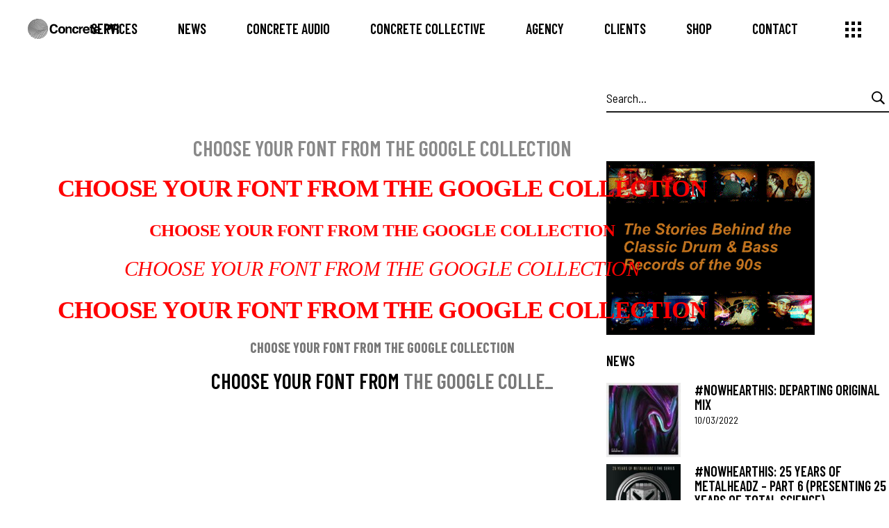

--- FILE ---
content_type: text/html; charset=UTF-8
request_url: https://www.concretepr.co.uk/elements/custom-font/
body_size: 14106
content:
<!DOCTYPE html>
<html lang="en-GB">
<head>
	
		<meta charset="UTF-8"/>
		<link rel="profile" href="https://gmpg.org/xfn/11" />
		
				<meta name="viewport" content="width=device-width,initial-scale=1,user-scalable=yes">
		    <script>function spbImageResizer_writeCookie(){the_cookie=document.cookie,the_cookie&&window.devicePixelRatio>=2&&(the_cookie="spb_image_resizer_pixel_ratio="+window.devicePixelRatio+";"+the_cookie,document.cookie=the_cookie)}spbImageResizer_writeCookie();</script>
<style type="text/css" data-type="vc_shortcodes-custom-css">.vc_custom_1527246008785{padding-top: 55px !important;padding-bottom: 54px !important;}</style><meta name='robots' content='index, follow, max-image-preview:large, max-snippet:-1, max-video-preview:-1' />
	<style>img:is([sizes="auto" i], [sizes^="auto," i]) { contain-intrinsic-size: 3000px 1500px }</style>
	
	<!-- This site is optimized with the Yoast SEO plugin v26.7 - https://yoast.com/wordpress/plugins/seo/ -->
	<title>Custom Font - Concrete PR</title>
	<link rel="canonical" href="https://www.concretepr.co.uk/elements/custom-font/" />
	<meta property="og:locale" content="en_GB" />
	<meta property="og:type" content="article" />
	<meta property="og:title" content="Custom Font - Concrete PR" />
	<meta property="og:url" content="https://www.concretepr.co.uk/elements/custom-font/" />
	<meta property="og:site_name" content="Concrete PR" />
	<meta name="twitter:label1" content="Estimated reading time" />
	<meta name="twitter:data1" content="1 minute" />
	<script type="application/ld+json" class="yoast-schema-graph">{"@context":"https://schema.org","@graph":[{"@type":"WebPage","@id":"https://www.concretepr.co.uk/elements/custom-font/","url":"https://www.concretepr.co.uk/elements/custom-font/","name":"Custom Font - Concrete PR","isPartOf":{"@id":"https://www.concretepr.co.uk/#website"},"datePublished":"2018-05-25T10:58:29+00:00","breadcrumb":{"@id":"https://www.concretepr.co.uk/elements/custom-font/#breadcrumb"},"inLanguage":"en-GB","potentialAction":[{"@type":"ReadAction","target":["https://www.concretepr.co.uk/elements/custom-font/"]}]},{"@type":"BreadcrumbList","@id":"https://www.concretepr.co.uk/elements/custom-font/#breadcrumb","itemListElement":[{"@type":"ListItem","position":1,"name":"Home","item":"https://www.concretepr.co.uk/"},{"@type":"ListItem","position":2,"name":"Elements","item":"http://www.concretepr.co.uk/elements/"},{"@type":"ListItem","position":3,"name":"Custom Font"}]},{"@type":"WebSite","@id":"https://www.concretepr.co.uk/#website","url":"https://www.concretepr.co.uk/","name":"Concrete PR","description":"Online Events Promotion","potentialAction":[{"@type":"SearchAction","target":{"@type":"EntryPoint","urlTemplate":"https://www.concretepr.co.uk/?s={search_term_string}"},"query-input":{"@type":"PropertyValueSpecification","valueRequired":true,"valueName":"search_term_string"}}],"inLanguage":"en-GB"}]}</script>
	<!-- / Yoast SEO plugin. -->


<link rel='dns-prefetch' href='//fonts.googleapis.com' />
<link rel="alternate" type="application/rss+xml" title="Concrete PR &raquo; Feed" href="https://www.concretepr.co.uk/feed/" />
<link rel="alternate" type="application/rss+xml" title="Concrete PR &raquo; Comments Feed" href="https://www.concretepr.co.uk/comments/feed/" />
<script type="text/javascript">
/* <![CDATA[ */
window._wpemojiSettings = {"baseUrl":"https:\/\/s.w.org\/images\/core\/emoji\/15.0.3\/72x72\/","ext":".png","svgUrl":"https:\/\/s.w.org\/images\/core\/emoji\/15.0.3\/svg\/","svgExt":".svg","source":{"concatemoji":"https:\/\/www.concretepr.co.uk\/wp-includes\/js\/wp-emoji-release.min.js?ver=6.7.4"}};
/*! This file is auto-generated */
!function(i,n){var o,s,e;function c(e){try{var t={supportTests:e,timestamp:(new Date).valueOf()};sessionStorage.setItem(o,JSON.stringify(t))}catch(e){}}function p(e,t,n){e.clearRect(0,0,e.canvas.width,e.canvas.height),e.fillText(t,0,0);var t=new Uint32Array(e.getImageData(0,0,e.canvas.width,e.canvas.height).data),r=(e.clearRect(0,0,e.canvas.width,e.canvas.height),e.fillText(n,0,0),new Uint32Array(e.getImageData(0,0,e.canvas.width,e.canvas.height).data));return t.every(function(e,t){return e===r[t]})}function u(e,t,n){switch(t){case"flag":return n(e,"\ud83c\udff3\ufe0f\u200d\u26a7\ufe0f","\ud83c\udff3\ufe0f\u200b\u26a7\ufe0f")?!1:!n(e,"\ud83c\uddfa\ud83c\uddf3","\ud83c\uddfa\u200b\ud83c\uddf3")&&!n(e,"\ud83c\udff4\udb40\udc67\udb40\udc62\udb40\udc65\udb40\udc6e\udb40\udc67\udb40\udc7f","\ud83c\udff4\u200b\udb40\udc67\u200b\udb40\udc62\u200b\udb40\udc65\u200b\udb40\udc6e\u200b\udb40\udc67\u200b\udb40\udc7f");case"emoji":return!n(e,"\ud83d\udc26\u200d\u2b1b","\ud83d\udc26\u200b\u2b1b")}return!1}function f(e,t,n){var r="undefined"!=typeof WorkerGlobalScope&&self instanceof WorkerGlobalScope?new OffscreenCanvas(300,150):i.createElement("canvas"),a=r.getContext("2d",{willReadFrequently:!0}),o=(a.textBaseline="top",a.font="600 32px Arial",{});return e.forEach(function(e){o[e]=t(a,e,n)}),o}function t(e){var t=i.createElement("script");t.src=e,t.defer=!0,i.head.appendChild(t)}"undefined"!=typeof Promise&&(o="wpEmojiSettingsSupports",s=["flag","emoji"],n.supports={everything:!0,everythingExceptFlag:!0},e=new Promise(function(e){i.addEventListener("DOMContentLoaded",e,{once:!0})}),new Promise(function(t){var n=function(){try{var e=JSON.parse(sessionStorage.getItem(o));if("object"==typeof e&&"number"==typeof e.timestamp&&(new Date).valueOf()<e.timestamp+604800&&"object"==typeof e.supportTests)return e.supportTests}catch(e){}return null}();if(!n){if("undefined"!=typeof Worker&&"undefined"!=typeof OffscreenCanvas&&"undefined"!=typeof URL&&URL.createObjectURL&&"undefined"!=typeof Blob)try{var e="postMessage("+f.toString()+"("+[JSON.stringify(s),u.toString(),p.toString()].join(",")+"));",r=new Blob([e],{type:"text/javascript"}),a=new Worker(URL.createObjectURL(r),{name:"wpTestEmojiSupports"});return void(a.onmessage=function(e){c(n=e.data),a.terminate(),t(n)})}catch(e){}c(n=f(s,u,p))}t(n)}).then(function(e){for(var t in e)n.supports[t]=e[t],n.supports.everything=n.supports.everything&&n.supports[t],"flag"!==t&&(n.supports.everythingExceptFlag=n.supports.everythingExceptFlag&&n.supports[t]);n.supports.everythingExceptFlag=n.supports.everythingExceptFlag&&!n.supports.flag,n.DOMReady=!1,n.readyCallback=function(){n.DOMReady=!0}}).then(function(){return e}).then(function(){var e;n.supports.everything||(n.readyCallback(),(e=n.source||{}).concatemoji?t(e.concatemoji):e.wpemoji&&e.twemoji&&(t(e.twemoji),t(e.wpemoji)))}))}((window,document),window._wpemojiSettings);
/* ]]> */
</script>
<link rel='stylesheet' id='twb-open-sans-css' href='https://fonts.googleapis.com/css?family=Open+Sans%3A300%2C400%2C500%2C600%2C700%2C800&#038;display=swap&#038;ver=6.7.4' type='text/css' media='all' />
<link rel='stylesheet' id='twb-global-css' href='https://www.concretepr.co.uk/wp-content/plugins/wd-instagram-feed/booster/assets/css/global.css?ver=1.0.0' type='text/css' media='all' />
<style id='wp-emoji-styles-inline-css' type='text/css'>

	img.wp-smiley, img.emoji {
		display: inline !important;
		border: none !important;
		box-shadow: none !important;
		height: 1em !important;
		width: 1em !important;
		margin: 0 0.07em !important;
		vertical-align: -0.1em !important;
		background: none !important;
		padding: 0 !important;
	}
</style>
<link rel='stylesheet' id='wp-block-library-css' href='https://www.concretepr.co.uk/wp-includes/css/dist/block-library/style.min.css?ver=6.7.4' type='text/css' media='all' />
<style id='classic-theme-styles-inline-css' type='text/css'>
/*! This file is auto-generated */
.wp-block-button__link{color:#fff;background-color:#32373c;border-radius:9999px;box-shadow:none;text-decoration:none;padding:calc(.667em + 2px) calc(1.333em + 2px);font-size:1.125em}.wp-block-file__button{background:#32373c;color:#fff;text-decoration:none}
</style>
<style id='global-styles-inline-css' type='text/css'>
:root{--wp--preset--aspect-ratio--square: 1;--wp--preset--aspect-ratio--4-3: 4/3;--wp--preset--aspect-ratio--3-4: 3/4;--wp--preset--aspect-ratio--3-2: 3/2;--wp--preset--aspect-ratio--2-3: 2/3;--wp--preset--aspect-ratio--16-9: 16/9;--wp--preset--aspect-ratio--9-16: 9/16;--wp--preset--color--black: #000000;--wp--preset--color--cyan-bluish-gray: #abb8c3;--wp--preset--color--white: #ffffff;--wp--preset--color--pale-pink: #f78da7;--wp--preset--color--vivid-red: #cf2e2e;--wp--preset--color--luminous-vivid-orange: #ff6900;--wp--preset--color--luminous-vivid-amber: #fcb900;--wp--preset--color--light-green-cyan: #7bdcb5;--wp--preset--color--vivid-green-cyan: #00d084;--wp--preset--color--pale-cyan-blue: #8ed1fc;--wp--preset--color--vivid-cyan-blue: #0693e3;--wp--preset--color--vivid-purple: #9b51e0;--wp--preset--gradient--vivid-cyan-blue-to-vivid-purple: linear-gradient(135deg,rgba(6,147,227,1) 0%,rgb(155,81,224) 100%);--wp--preset--gradient--light-green-cyan-to-vivid-green-cyan: linear-gradient(135deg,rgb(122,220,180) 0%,rgb(0,208,130) 100%);--wp--preset--gradient--luminous-vivid-amber-to-luminous-vivid-orange: linear-gradient(135deg,rgba(252,185,0,1) 0%,rgba(255,105,0,1) 100%);--wp--preset--gradient--luminous-vivid-orange-to-vivid-red: linear-gradient(135deg,rgba(255,105,0,1) 0%,rgb(207,46,46) 100%);--wp--preset--gradient--very-light-gray-to-cyan-bluish-gray: linear-gradient(135deg,rgb(238,238,238) 0%,rgb(169,184,195) 100%);--wp--preset--gradient--cool-to-warm-spectrum: linear-gradient(135deg,rgb(74,234,220) 0%,rgb(151,120,209) 20%,rgb(207,42,186) 40%,rgb(238,44,130) 60%,rgb(251,105,98) 80%,rgb(254,248,76) 100%);--wp--preset--gradient--blush-light-purple: linear-gradient(135deg,rgb(255,206,236) 0%,rgb(152,150,240) 100%);--wp--preset--gradient--blush-bordeaux: linear-gradient(135deg,rgb(254,205,165) 0%,rgb(254,45,45) 50%,rgb(107,0,62) 100%);--wp--preset--gradient--luminous-dusk: linear-gradient(135deg,rgb(255,203,112) 0%,rgb(199,81,192) 50%,rgb(65,88,208) 100%);--wp--preset--gradient--pale-ocean: linear-gradient(135deg,rgb(255,245,203) 0%,rgb(182,227,212) 50%,rgb(51,167,181) 100%);--wp--preset--gradient--electric-grass: linear-gradient(135deg,rgb(202,248,128) 0%,rgb(113,206,126) 100%);--wp--preset--gradient--midnight: linear-gradient(135deg,rgb(2,3,129) 0%,rgb(40,116,252) 100%);--wp--preset--font-size--small: 13px;--wp--preset--font-size--medium: 20px;--wp--preset--font-size--large: 36px;--wp--preset--font-size--x-large: 42px;--wp--preset--spacing--20: 0.44rem;--wp--preset--spacing--30: 0.67rem;--wp--preset--spacing--40: 1rem;--wp--preset--spacing--50: 1.5rem;--wp--preset--spacing--60: 2.25rem;--wp--preset--spacing--70: 3.38rem;--wp--preset--spacing--80: 5.06rem;--wp--preset--shadow--natural: 6px 6px 9px rgba(0, 0, 0, 0.2);--wp--preset--shadow--deep: 12px 12px 50px rgba(0, 0, 0, 0.4);--wp--preset--shadow--sharp: 6px 6px 0px rgba(0, 0, 0, 0.2);--wp--preset--shadow--outlined: 6px 6px 0px -3px rgba(255, 255, 255, 1), 6px 6px rgba(0, 0, 0, 1);--wp--preset--shadow--crisp: 6px 6px 0px rgba(0, 0, 0, 1);}:where(.is-layout-flex){gap: 0.5em;}:where(.is-layout-grid){gap: 0.5em;}body .is-layout-flex{display: flex;}.is-layout-flex{flex-wrap: wrap;align-items: center;}.is-layout-flex > :is(*, div){margin: 0;}body .is-layout-grid{display: grid;}.is-layout-grid > :is(*, div){margin: 0;}:where(.wp-block-columns.is-layout-flex){gap: 2em;}:where(.wp-block-columns.is-layout-grid){gap: 2em;}:where(.wp-block-post-template.is-layout-flex){gap: 1.25em;}:where(.wp-block-post-template.is-layout-grid){gap: 1.25em;}.has-black-color{color: var(--wp--preset--color--black) !important;}.has-cyan-bluish-gray-color{color: var(--wp--preset--color--cyan-bluish-gray) !important;}.has-white-color{color: var(--wp--preset--color--white) !important;}.has-pale-pink-color{color: var(--wp--preset--color--pale-pink) !important;}.has-vivid-red-color{color: var(--wp--preset--color--vivid-red) !important;}.has-luminous-vivid-orange-color{color: var(--wp--preset--color--luminous-vivid-orange) !important;}.has-luminous-vivid-amber-color{color: var(--wp--preset--color--luminous-vivid-amber) !important;}.has-light-green-cyan-color{color: var(--wp--preset--color--light-green-cyan) !important;}.has-vivid-green-cyan-color{color: var(--wp--preset--color--vivid-green-cyan) !important;}.has-pale-cyan-blue-color{color: var(--wp--preset--color--pale-cyan-blue) !important;}.has-vivid-cyan-blue-color{color: var(--wp--preset--color--vivid-cyan-blue) !important;}.has-vivid-purple-color{color: var(--wp--preset--color--vivid-purple) !important;}.has-black-background-color{background-color: var(--wp--preset--color--black) !important;}.has-cyan-bluish-gray-background-color{background-color: var(--wp--preset--color--cyan-bluish-gray) !important;}.has-white-background-color{background-color: var(--wp--preset--color--white) !important;}.has-pale-pink-background-color{background-color: var(--wp--preset--color--pale-pink) !important;}.has-vivid-red-background-color{background-color: var(--wp--preset--color--vivid-red) !important;}.has-luminous-vivid-orange-background-color{background-color: var(--wp--preset--color--luminous-vivid-orange) !important;}.has-luminous-vivid-amber-background-color{background-color: var(--wp--preset--color--luminous-vivid-amber) !important;}.has-light-green-cyan-background-color{background-color: var(--wp--preset--color--light-green-cyan) !important;}.has-vivid-green-cyan-background-color{background-color: var(--wp--preset--color--vivid-green-cyan) !important;}.has-pale-cyan-blue-background-color{background-color: var(--wp--preset--color--pale-cyan-blue) !important;}.has-vivid-cyan-blue-background-color{background-color: var(--wp--preset--color--vivid-cyan-blue) !important;}.has-vivid-purple-background-color{background-color: var(--wp--preset--color--vivid-purple) !important;}.has-black-border-color{border-color: var(--wp--preset--color--black) !important;}.has-cyan-bluish-gray-border-color{border-color: var(--wp--preset--color--cyan-bluish-gray) !important;}.has-white-border-color{border-color: var(--wp--preset--color--white) !important;}.has-pale-pink-border-color{border-color: var(--wp--preset--color--pale-pink) !important;}.has-vivid-red-border-color{border-color: var(--wp--preset--color--vivid-red) !important;}.has-luminous-vivid-orange-border-color{border-color: var(--wp--preset--color--luminous-vivid-orange) !important;}.has-luminous-vivid-amber-border-color{border-color: var(--wp--preset--color--luminous-vivid-amber) !important;}.has-light-green-cyan-border-color{border-color: var(--wp--preset--color--light-green-cyan) !important;}.has-vivid-green-cyan-border-color{border-color: var(--wp--preset--color--vivid-green-cyan) !important;}.has-pale-cyan-blue-border-color{border-color: var(--wp--preset--color--pale-cyan-blue) !important;}.has-vivid-cyan-blue-border-color{border-color: var(--wp--preset--color--vivid-cyan-blue) !important;}.has-vivid-purple-border-color{border-color: var(--wp--preset--color--vivid-purple) !important;}.has-vivid-cyan-blue-to-vivid-purple-gradient-background{background: var(--wp--preset--gradient--vivid-cyan-blue-to-vivid-purple) !important;}.has-light-green-cyan-to-vivid-green-cyan-gradient-background{background: var(--wp--preset--gradient--light-green-cyan-to-vivid-green-cyan) !important;}.has-luminous-vivid-amber-to-luminous-vivid-orange-gradient-background{background: var(--wp--preset--gradient--luminous-vivid-amber-to-luminous-vivid-orange) !important;}.has-luminous-vivid-orange-to-vivid-red-gradient-background{background: var(--wp--preset--gradient--luminous-vivid-orange-to-vivid-red) !important;}.has-very-light-gray-to-cyan-bluish-gray-gradient-background{background: var(--wp--preset--gradient--very-light-gray-to-cyan-bluish-gray) !important;}.has-cool-to-warm-spectrum-gradient-background{background: var(--wp--preset--gradient--cool-to-warm-spectrum) !important;}.has-blush-light-purple-gradient-background{background: var(--wp--preset--gradient--blush-light-purple) !important;}.has-blush-bordeaux-gradient-background{background: var(--wp--preset--gradient--blush-bordeaux) !important;}.has-luminous-dusk-gradient-background{background: var(--wp--preset--gradient--luminous-dusk) !important;}.has-pale-ocean-gradient-background{background: var(--wp--preset--gradient--pale-ocean) !important;}.has-electric-grass-gradient-background{background: var(--wp--preset--gradient--electric-grass) !important;}.has-midnight-gradient-background{background: var(--wp--preset--gradient--midnight) !important;}.has-small-font-size{font-size: var(--wp--preset--font-size--small) !important;}.has-medium-font-size{font-size: var(--wp--preset--font-size--medium) !important;}.has-large-font-size{font-size: var(--wp--preset--font-size--large) !important;}.has-x-large-font-size{font-size: var(--wp--preset--font-size--x-large) !important;}
:where(.wp-block-post-template.is-layout-flex){gap: 1.25em;}:where(.wp-block-post-template.is-layout-grid){gap: 1.25em;}
:where(.wp-block-columns.is-layout-flex){gap: 2em;}:where(.wp-block-columns.is-layout-grid){gap: 2em;}
:root :where(.wp-block-pullquote){font-size: 1.5em;line-height: 1.6;}
</style>
<link rel='stylesheet' id='dashicons-css' href='https://www.concretepr.co.uk/wp-includes/css/dashicons.min.css?ver=6.7.4' type='text/css' media='all' />
<link rel='stylesheet' id='admin-bar-css' href='https://www.concretepr.co.uk/wp-includes/css/admin-bar.min.css?ver=6.7.4' type='text/css' media='all' />
<style id='admin-bar-inline-css' type='text/css'>

    /* Hide CanvasJS credits for P404 charts specifically */
    #p404RedirectChart .canvasjs-chart-credit {
        display: none !important;
    }
    
    #p404RedirectChart canvas {
        border-radius: 6px;
    }

    .p404-redirect-adminbar-weekly-title {
        font-weight: bold;
        font-size: 14px;
        color: #fff;
        margin-bottom: 6px;
    }

    #wpadminbar #wp-admin-bar-p404_free_top_button .ab-icon:before {
        content: "\f103";
        color: #dc3545;
        top: 3px;
    }
    
    #wp-admin-bar-p404_free_top_button .ab-item {
        min-width: 80px !important;
        padding: 0px !important;
    }
    
    /* Ensure proper positioning and z-index for P404 dropdown */
    .p404-redirect-adminbar-dropdown-wrap { 
        min-width: 0; 
        padding: 0;
        position: static !important;
    }
    
    #wpadminbar #wp-admin-bar-p404_free_top_button_dropdown {
        position: static !important;
    }
    
    #wpadminbar #wp-admin-bar-p404_free_top_button_dropdown .ab-item {
        padding: 0 !important;
        margin: 0 !important;
    }
    
    .p404-redirect-dropdown-container {
        min-width: 340px;
        padding: 18px 18px 12px 18px;
        background: #23282d !important;
        color: #fff;
        border-radius: 12px;
        box-shadow: 0 8px 32px rgba(0,0,0,0.25);
        margin-top: 10px;
        position: relative !important;
        z-index: 999999 !important;
        display: block !important;
        border: 1px solid #444;
    }
    
    /* Ensure P404 dropdown appears on hover */
    #wpadminbar #wp-admin-bar-p404_free_top_button .p404-redirect-dropdown-container { 
        display: none !important;
    }
    
    #wpadminbar #wp-admin-bar-p404_free_top_button:hover .p404-redirect-dropdown-container { 
        display: block !important;
    }
    
    #wpadminbar #wp-admin-bar-p404_free_top_button:hover #wp-admin-bar-p404_free_top_button_dropdown .p404-redirect-dropdown-container {
        display: block !important;
    }
    
    .p404-redirect-card {
        background: #2c3338;
        border-radius: 8px;
        padding: 18px 18px 12px 18px;
        box-shadow: 0 2px 8px rgba(0,0,0,0.07);
        display: flex;
        flex-direction: column;
        align-items: flex-start;
        border: 1px solid #444;
    }
    
    .p404-redirect-btn {
        display: inline-block;
        background: #dc3545;
        color: #fff !important;
        font-weight: bold;
        padding: 5px 22px;
        border-radius: 8px;
        text-decoration: none;
        font-size: 17px;
        transition: background 0.2s, box-shadow 0.2s;
        margin-top: 8px;
        box-shadow: 0 2px 8px rgba(220,53,69,0.15);
        text-align: center;
        line-height: 1.6;
    }
    
    .p404-redirect-btn:hover {
        background: #c82333;
        color: #fff !important;
        box-shadow: 0 4px 16px rgba(220,53,69,0.25);
    }
    
    /* Prevent conflicts with other admin bar dropdowns */
    #wpadminbar .ab-top-menu > li:hover > .ab-item,
    #wpadminbar .ab-top-menu > li.hover > .ab-item {
        z-index: auto;
    }
    
    #wpadminbar #wp-admin-bar-p404_free_top_button:hover > .ab-item {
        z-index: 999998 !important;
    }
    
</style>
<link rel='stylesheet' id='contact-form-7-css' href='https://www.concretepr.co.uk/wp-content/plugins/contact-form-7/includes/css/styles.css?ver=6.1.4' type='text/css' media='all' />
<link rel='stylesheet' id='rs-plugin-settings-css' href='https://www.concretepr.co.uk/wp-content/plugins/revslider/public/assets/css/rs6.css?ver=6.0.9' type='text/css' media='all' />
<style id='rs-plugin-settings-inline-css' type='text/css'>
.tp-caption a{color:#ff7302;text-shadow:none;-webkit-transition:all 0.2s ease-out;-moz-transition:all 0.2s ease-out;-o-transition:all 0.2s ease-out;-ms-transition:all 0.2s ease-out}.tp-caption a:hover{color:#ffa902}
</style>
<link rel='stylesheet' id='mc4wp-form-basic-css' href='https://www.concretepr.co.uk/wp-content/plugins/mailchimp-for-wp/assets/css/form-basic.css?ver=4.10.9' type='text/css' media='all' />
<link rel='stylesheet' id='swpcss-css' href='https://www.concretepr.co.uk/wp-content/plugins/sendy-widget-pro/css/sendy.css?ver=6.7.4' type='text/css' media='all' />
<link rel='stylesheet' id='kenozoik-edge-default-style-css' href='https://www.concretepr.co.uk/wp-content/themes/kenozoik/style.css?ver=6.7.4' type='text/css' media='all' />
<link rel='stylesheet' id='kenozoik-edge-child-style-css' href='https://www.concretepr.co.uk/wp-content/themes/kenozoik-child/style.css?ver=6.7.4' type='text/css' media='all' />
<link rel='stylesheet' id='kenozoik-edge-modules-css' href='https://www.concretepr.co.uk/wp-content/themes/kenozoik/assets/css/modules.min.css?ver=6.7.4' type='text/css' media='all' />
<link rel='stylesheet' id='edgtf-dripicons-css' href='https://www.concretepr.co.uk/wp-content/themes/kenozoik/framework/lib/icons-pack/dripicons/dripicons.css?ver=6.7.4' type='text/css' media='all' />
<link rel='stylesheet' id='edgtf-font-elegant-css' href='https://www.concretepr.co.uk/wp-content/themes/kenozoik/framework/lib/icons-pack/elegant-icons/style.min.css?ver=6.7.4' type='text/css' media='all' />
<link rel='stylesheet' id='edgtf-font-awesome-css' href='https://www.concretepr.co.uk/wp-content/themes/kenozoik/framework/lib/icons-pack/font-awesome/css/fontawesome-all.min.css?ver=6.7.4' type='text/css' media='all' />
<link rel='stylesheet' id='edgtf-ion-icons-css' href='https://www.concretepr.co.uk/wp-content/themes/kenozoik/framework/lib/icons-pack/ion-icons/css/ionicons.min.css?ver=6.7.4' type='text/css' media='all' />
<link rel='stylesheet' id='edgtf-linea-icons-css' href='https://www.concretepr.co.uk/wp-content/themes/kenozoik/framework/lib/icons-pack/linea-icons/style.css?ver=6.7.4' type='text/css' media='all' />
<link rel='stylesheet' id='edgtf-linear-icons-css' href='https://www.concretepr.co.uk/wp-content/themes/kenozoik/framework/lib/icons-pack/linear-icons/style.css?ver=6.7.4' type='text/css' media='all' />
<link rel='stylesheet' id='edgtf-simple-line-icons-css' href='https://www.concretepr.co.uk/wp-content/themes/kenozoik/framework/lib/icons-pack/simple-line-icons/simple-line-icons.css?ver=6.7.4' type='text/css' media='all' />
<link rel='stylesheet' id='mediaelement-css' href='https://www.concretepr.co.uk/wp-includes/js/mediaelement/mediaelementplayer-legacy.min.css?ver=4.2.17' type='text/css' media='all' />
<link rel='stylesheet' id='wp-mediaelement-css' href='https://www.concretepr.co.uk/wp-includes/js/mediaelement/wp-mediaelement.min.css?ver=6.7.4' type='text/css' media='all' />
<link rel='stylesheet' id='kenozoik-edge-style-dynamic-css' href='https://www.concretepr.co.uk/wp-content/themes/kenozoik/assets/css/style_dynamic.css?ver=1596030853' type='text/css' media='all' />
<link rel='stylesheet' id='kenozoik-edge-modules-responsive-css' href='https://www.concretepr.co.uk/wp-content/themes/kenozoik/assets/css/modules-responsive.min.css?ver=6.7.4' type='text/css' media='all' />
<link rel='stylesheet' id='kenozoik-edge-style-dynamic-responsive-css' href='https://www.concretepr.co.uk/wp-content/themes/kenozoik/assets/css/style_dynamic_responsive.css?ver=1596030853' type='text/css' media='all' />
<link rel='stylesheet' id='kenozoik-edge-google-fonts-css' href='https://fonts.googleapis.com/css?family=Barlow+Semi+Condensed%3A300%2C400%2C500%2C600%2C700%7CBarlow+Condensed%3A300%2C400%2C500%2C600%2C700%7CPT+Sans%3A300%2C400%2C500%2C600%2C700&#038;subset=latin-ext&#038;ver=1.0.0' type='text/css' media='all' />
<!--[if lt IE 9]>
<link rel='stylesheet' id='vc_lte_ie9-css' href='https://www.concretepr.co.uk/wp-content/plugins/js_composer/assets/css/vc_lte_ie9.min.css?ver=6.0.5' type='text/css' media='screen' />
<![endif]-->
<link rel='stylesheet' id='js_composer_front-css' href='https://www.concretepr.co.uk/wp-content/plugins/js_composer/assets/css/js_composer.min.css?ver=6.0.5' type='text/css' media='all' />
<link rel='stylesheet' id='ms-main-css' href='https://www.concretepr.co.uk/wp-content/plugins/masterslider/public/assets/css/masterslider.main.css?ver=2.5.0' type='text/css' media='all' />
<link rel='stylesheet' id='ms-custom-css' href='https://www.concretepr.co.uk/wp-content/plugins/masterslider/assets/custom.css?ver=1.0' type='text/css' media='all' />
<script type="text/javascript" src="https://www.concretepr.co.uk/wp-includes/js/jquery/jquery.min.js?ver=3.7.1" id="jquery-core-js"></script>
<script type="text/javascript" src="https://www.concretepr.co.uk/wp-includes/js/jquery/jquery-migrate.min.js?ver=3.4.1" id="jquery-migrate-js"></script>
<script type="text/javascript" src="https://www.concretepr.co.uk/wp-content/plugins/wd-instagram-feed/booster/assets/js/circle-progress.js?ver=1.2.2" id="twb-circle-js"></script>
<script type="text/javascript" id="twb-global-js-extra">
/* <![CDATA[ */
var twb = {"nonce":"77b5652113","ajax_url":"https:\/\/www.concretepr.co.uk\/wp-admin\/admin-ajax.php","plugin_url":"https:\/\/www.concretepr.co.uk\/wp-content\/plugins\/wd-instagram-feed\/booster","href":"https:\/\/www.concretepr.co.uk\/wp-admin\/admin.php?page=twb_instagram-feed"};
var twb = {"nonce":"77b5652113","ajax_url":"https:\/\/www.concretepr.co.uk\/wp-admin\/admin-ajax.php","plugin_url":"https:\/\/www.concretepr.co.uk\/wp-content\/plugins\/wd-instagram-feed\/booster","href":"https:\/\/www.concretepr.co.uk\/wp-admin\/admin.php?page=twb_instagram-feed"};
/* ]]> */
</script>
<script type="text/javascript" src="https://www.concretepr.co.uk/wp-content/plugins/wd-instagram-feed/booster/assets/js/global.js?ver=1.0.0" id="twb-global-js"></script>
<script type="text/javascript" src="https://www.concretepr.co.uk/wp-content/plugins/revslider/public/assets/js/revolution.tools.min.js?ver=6.0" id="tp-tools-js"></script>
<script type="text/javascript" src="https://www.concretepr.co.uk/wp-content/plugins/revslider/public/assets/js/rs6.min.js?ver=6.0.9" id="revmin-js"></script>
<script type="text/javascript" src="https://www.concretepr.co.uk/wp-content/plugins/swift-framework/public/js/lib/imagesloaded.pkgd.min.js" id="imagesLoaded-js"></script>
<script type="text/javascript" src="https://www.concretepr.co.uk/wp-content/plugins/swift-framework/public/js/lib/jquery.viewports.min.js" id="jquery-viewports-js"></script>
<script type="text/javascript" src="https://www.concretepr.co.uk/wp-content/plugins/swift-framework/public/js/lib/jquery.smartresize.min.js" id="jquery-smartresize-js"></script>
<script type="text/javascript" id="swpjs-js-extra">
/* <![CDATA[ */
var swp = {"ajaxurl":"https:\/\/www.concretepr.co.uk\/wp-admin\/admin-ajax.php"};
/* ]]> */
</script>
<script type="text/javascript" src="https://www.concretepr.co.uk/wp-content/plugins/sendy-widget-pro/js/sendy.js?ver=6.7.4" id="swpjs-js"></script>
<link rel="https://api.w.org/" href="https://www.concretepr.co.uk/wp-json/" /><link rel="alternate" title="JSON" type="application/json" href="https://www.concretepr.co.uk/wp-json/wp/v2/pages/569" /><link rel="EditURI" type="application/rsd+xml" title="RSD" href="https://www.concretepr.co.uk/xmlrpc.php?rsd" />
<meta name="generator" content="WordPress 6.7.4" />
<link rel='shortlink' href='https://www.concretepr.co.uk/?p=569' />
<link rel="alternate" title="oEmbed (JSON)" type="application/json+oembed" href="https://www.concretepr.co.uk/wp-json/oembed/1.0/embed?url=https%3A%2F%2Fwww.concretepr.co.uk%2Felements%2Fcustom-font%2F" />
<link rel="alternate" title="oEmbed (XML)" type="text/xml+oembed" href="https://www.concretepr.co.uk/wp-json/oembed/1.0/embed?url=https%3A%2F%2Fwww.concretepr.co.uk%2Felements%2Fcustom-font%2F&#038;format=xml" />
<meta name="generator" content="Powered by WPBakery Page Builder - drag and drop page builder for WordPress."/>
<meta name="generator" content="Powered by Slider Revolution 6.0.9 - responsive, Mobile-Friendly Slider Plugin for WordPress with comfortable drag and drop interface." />
<link rel="icon" href="https://www.concretepr.co.uk/wp-content/uploads/2020/07/cropped-Concrete-Audio-Logo-32x32.png" sizes="32x32" />
<link rel="icon" href="https://www.concretepr.co.uk/wp-content/uploads/2020/07/cropped-Concrete-Audio-Logo-192x192.png" sizes="192x192" />
<link rel="apple-touch-icon" href="https://www.concretepr.co.uk/wp-content/uploads/2020/07/cropped-Concrete-Audio-Logo-180x180.png" />
<meta name="msapplication-TileImage" content="https://www.concretepr.co.uk/wp-content/uploads/2020/07/cropped-Concrete-Audio-Logo-270x270.png" />
<script type="text/javascript">function setREVStartSize(a){try{var b,c=document.getElementById(a.c).parentNode.offsetWidth;if(c=0===c||isNaN(c)?window.innerWidth:c,a.tabw=void 0===a.tabw?0:parseInt(a.tabw),a.thumbw=void 0===a.thumbw?0:parseInt(a.thumbw),a.tabh=void 0===a.tabh?0:parseInt(a.tabh),a.thumbh=void 0===a.thumbh?0:parseInt(a.thumbh),a.tabhide=void 0===a.tabhide?0:parseInt(a.tabhide),a.thumbhide=void 0===a.thumbhide?0:parseInt(a.thumbhide),a.mh=void 0===a.mh||""==a.mh?0:a.mh,"fullscreen"===a.layout||"fullscreen"===a.l)b=Math.max(a.mh,window.innerHeight);else{for(var d in a.gw=Array.isArray(a.gw)?a.gw:[a.gw],a.rl)(void 0===a.gw[d]||0===a.gw[d])&&(a.gw[d]=a.gw[d-1]);for(var d in a.gh=void 0===a.el||""===a.el||Array.isArray(a.el)&&0==a.el.length?a.gh:a.el,a.gh=Array.isArray(a.gh)?a.gh:[a.gh],a.rl)(void 0===a.gh[d]||0===a.gh[d])&&(a.gh[d]=a.gh[d-1]);var e,f=Array(a.rl.length),g=0;for(var d in a.tabw=a.tabhide>=c?0:a.tabw,a.thumbw=a.thumbhide>=c?0:a.thumbw,a.tabh=a.tabhide>=c?0:a.tabh,a.thumbh=a.thumbhide>=c?0:a.thumbh,a.rl)f[d]=a.rl[d]<window.innerWidth?0:a.rl[d];for(var d in e=f[0],f)e>f[d]&&0<f[d]&&(e=f[d],g=d);var h=c>a.gw[g]+a.tabw+a.thumbw?1:(c-(a.tabw+a.thumbw))/a.gw[g];b=a.gh[g]*h+(a.tabh+a.thumbh)}void 0===window.rs_init_css&&(window.rs_init_css=document.head.appendChild(document.createElement("style"))),document.getElementById(a.c).height=b,window.rs_init_css.innerHTML+="#"+a.c+"_wrapper { height: "+b+"px }"}catch(a){console.log("Failure at Presize of Slider:"+a)}};</script>
<noscript><style> .wpb_animate_when_almost_visible { opacity: 1; }</style></noscript></head>
<body class="page-template page-template-full-width page-template-full-width-php page page-id-569 page-child parent-pageid-13249 kenozoik-core-1.1 swift-framework-v2.7.28 kenozoik-child-v1.0.0 kenozoik child-child-ver-1.0.0 kenozoik-ver-1.5 edgtf-grid-1300 edgtf-empty-google-api edgtf-wide-dropdown-menu-content-in-grid edgtf-fixed-on-scroll edgtf-dropdown-animate-height edgtf-header-standard edgtf-menu-area-shadow-disable edgtf-menu-area-in-grid-shadow-disable edgtf-menu-area-border-disable edgtf-menu-area-in-grid-border-disable edgtf-logo-area-border-disable edgtf-header-vertical-shadow-disable edgtf-header-vertical-border-disable edgtf-side-menu-slide-from-right edgtf-default-mobile-header edgtf-sticky-up-mobile-header edgtf-fullscreen-search edgtf-search-fade wpb-js-composer js-comp-ver-6.0.5 vc_responsive" itemscope itemtype="http://schema.org/WebPage">
	<section class="edgtf-side-menu">
	<a class="edgtf-close-side-menu edgtf-close-side-menu-predefined" href="#">
		<i class="edgtf-icon-font-awesome fa fa-times "></i>	</a>
	<div id="media_image-5" class="widget edgtf-sidearea widget_media_image"><a href="http://kenozoik.edge-themes.com/"><img width="269" height="58" src="https://www.concretepr.co.uk/wp-content/uploads/2015/02/concrete-pr-logo.png" class="image wp-image-43  attachment-full size-full" alt="" style="max-width: 100%; height: auto;" decoding="async" /></a></div><div id="text-4" class="widget edgtf-sidearea widget_text">			<div class="textwidget"><p>With solid foundations in the music industry, Concrete PR is the newest online events promotion solution aimed at maximizing your event, product or brand&#8217;s web presence.</p>
</div>
		</div>		<a class="edgtf-social-icon-widget-holder edgtf-icon-has-hover" style="font-size: 20px;margin: 30px 18px 0 0;" href="https://instagram.com/concrete_pr" target="_blank">
			<span class="edgtf-social-icon-widget fab fa-instagram      "></span>		</a>
				<a class="edgtf-social-icon-widget-holder edgtf-icon-has-hover"  style="font-size: 20px;margin: 30px 18px 0 0;" href="https://www.facebook.com/ConcretePR" target="_blank">
			<span class="edgtf-social-icon-widget fab fa-facebook      "></span>		</a>
				<a class="edgtf-social-icon-widget-holder edgtf-icon-has-hover" style="font-size: 20px;margin: 30px 18px 0 0;" href="https://www.twitter.com/concretepr" target="_blank">
			<span class="edgtf-social-icon-widget fab fa-twitter      "></span>		</a>
				<a class="edgtf-social-icon-widget-holder edgtf-icon-has-hover"  style="font-size: 20px;margin: 30px 18px 0 0;" href="https://soundcloud.com/concretepr" target="_blank">
			<span class="edgtf-social-icon-widget fab fa-soundcloud      "></span>		</a>
				<a class="edgtf-social-icon-widget-holder edgtf-icon-has-hover" style="font-size: 20px;margin: 30px 18px 0 0;" href="https://www.vimeo.com/ConcretePR" target="_blank">
			<span class="edgtf-social-icon-widget fab fa-vimeo-v      "></span>		</a>
		</section>
    <div class="edgtf-wrapper">
        <div class="edgtf-wrapper-inner">
            <div class="edgtf-fullscreen-search-holder">
	<a class="edgtf-search-close edgtf-search-close-icon-pack" href="javascript:void(0)">
		<i class="edgtf-icon-font-awesome fa fa-times " ></i>	</a>
	<div class="edgtf-fullscreen-search-table">
		<div class="edgtf-fullscreen-search-cell">
            <div class="edgtf-fullscreen-logo">
                

<div class="edgtf-logo-wrapper">
    <a itemprop="url" href="https://www.concretepr.co.uk/" style="height: 29px;">
        <img itemprop="image" class="edgtf-normal-logo" src="https://www.concretepr.co.uk/wp-content/uploads/2015/02/concrete-pr-logo.png" width="269" height="58" alt="logo" />
        <img itemprop="image" class="edgtf-dark-logo" src="https://www.concretepr.co.uk/wp-content/uploads/2015/02/concrete-pr-logo.png" width="269" height="58" alt="dark logo" />            </a>
</div>

            </div>
			<div class="edgtf-fullscreen-search-inner">
				<form action="https://www.concretepr.co.uk/" class="edgtf-fullscreen-search-form" method="get">
					<div class="edgtf-form-holder">
						<div class="edgtf-form-holder-inner">
							<div class="edgtf-field-holder">
								<input type="text" placeholder="Type search here" name="s" class="edgtf-search-field" autocomplete="off"/>
							</div>
							<button type="submit" class="edgtf-search-submit edgtf-search-submit-icon-pack">
								<i class="edgtf-icon-font-awesome fa fa-search " ></i>							</button>
							<div class="edgtf-line"></div>
						</div>
					</div>
				</form>
			</div>
		</div>
	</div>
</div>
<header class="edgtf-page-header">
		
			<div class="edgtf-fixed-wrapper">
				
	<div class="edgtf-menu-area edgtf-menu-center">
				
						
			<div class="edgtf-vertical-align-containers">
				<div class="edgtf-position-left"><!--
				 --><div class="edgtf-position-left-inner">
						

<div class="edgtf-logo-wrapper">
    <a itemprop="url" href="https://www.concretepr.co.uk/" style="height: 29px;">
        <img itemprop="image" class="edgtf-normal-logo" src="https://www.concretepr.co.uk/wp-content/uploads/2015/02/concrete-pr-logo.png" width="269" height="58" alt="logo" />
        <img itemprop="image" class="edgtf-dark-logo" src="https://www.concretepr.co.uk/wp-content/uploads/2015/02/concrete-pr-logo.png" width="269" height="58" alt="dark logo" />            </a>
</div>

											</div>
				</div>
									<div class="edgtf-position-center"><!--
					 --><div class="edgtf-position-center-inner">
							
<nav class="edgtf-main-menu edgtf-drop-down edgtf-default-nav">
    <ul id="menu-main-menu" class="clearfix"><li id="nav-menu-item-31" class="menu-item menu-item-type-post_type menu-item-object-page  narrow"><a href="https://www.concretepr.co.uk/services/" class=""><span class="item_outer"><span class="item_text">Services</span></span></a></li>
<li id="nav-menu-item-30" class="menu-item menu-item-type-post_type menu-item-object-page  narrow"><a href="https://www.concretepr.co.uk/news/" class=""><span class="item_outer"><span class="item_text">News</span></span></a></li>
<li id="nav-menu-item-27" class="menu-item menu-item-type-post_type menu-item-object-page  narrow"><a href="https://www.concretepr.co.uk/concrete-audio/" class=""><span class="item_outer"><span class="item_text">Concrete Audio</span></span></a></li>
<li id="nav-menu-item-13585" class="menu-item menu-item-type-post_type menu-item-object-page  narrow"><a href="https://www.concretepr.co.uk/concrete-collective/" class=""><span class="item_outer"><span class="item_text">Concrete Collective</span></span></a></li>
<li id="nav-menu-item-28" class="menu-item menu-item-type-post_type menu-item-object-page  narrow"><a href="https://www.concretepr.co.uk/concrete-talent/" class=""><span class="item_outer"><span class="item_text">Agency</span></span></a></li>
<li id="nav-menu-item-26" class="menu-item menu-item-type-post_type menu-item-object-page  narrow"><a href="https://www.concretepr.co.uk/clients/" class=""><span class="item_outer"><span class="item_text">Clients</span></span></a></li>
<li id="nav-menu-item-14042" class="menu-item menu-item-type-custom menu-item-object-custom  narrow"><a target="_blank" href="https://www.concretecollectivestore.com" class=""><span class="item_outer"><span class="item_text">Shop</span></span></a></li>
<li id="nav-menu-item-29" class="menu-item menu-item-type-post_type menu-item-object-page  narrow"><a href="https://www.concretepr.co.uk/contact/" class=""><span class="item_outer"><span class="item_text">Contact</span></span></a></li>
</ul></nav>

						</div>
					</div>
								<div class="edgtf-position-right"><!--
				 --><div class="edgtf-position-right-inner">
														
		<a class="edgtf-side-menu-button-opener edgtf-icon-has-hover edgtf-side-menu-button-opener-predefined"  href="javascript:void(0)" >
						<span class="edgtf-side-menu-icon">
				<span class="edgtf-hm-lines"><span class="edgtf-hm-line edgtf-dot-1"></span><span class="edgtf-hm-line edgtf-dot-2"></span><span class="edgtf-hm-line edgtf-dot-3"></span><span class="edgtf-hm-line edgtf-dot-4"></span><span class="edgtf-hm-line edgtf-dot-5"></span><span class="edgtf-hm-line edgtf-dot-6"></span><span class="edgtf-hm-line edgtf-dot-7"></span><span class="edgtf-hm-line edgtf-dot-8"></span><span class="edgtf-hm-line edgtf-dot-9"></span></span>            </span>
		</a>
						</div>
				</div>
			</div>
			
			</div>
			
			</div>
		
		
	</header>


<header class="edgtf-mobile-header">
		
	<div class="edgtf-mobile-header-inner">
		<div class="edgtf-mobile-header-holder">
			<div class="edgtf-grid">
				<div class="edgtf-vertical-align-containers">
					<div class="edgtf-vertical-align-containers">
													<div class="edgtf-mobile-menu-opener edgtf-mobile-menu-opener-predefined">
								<a href="javascript:void(0)">
									<span class="edgtf-mobile-menu-icon">
										<span class="edgtf-hm-lines"><span class="edgtf-hm-line edgtf-dot-1"></span><span class="edgtf-hm-line edgtf-dot-2"></span><span class="edgtf-hm-line edgtf-dot-3"></span><span class="edgtf-hm-line edgtf-dot-4"></span><span class="edgtf-hm-line edgtf-dot-5"></span><span class="edgtf-hm-line edgtf-dot-6"></span><span class="edgtf-hm-line edgtf-dot-7"></span><span class="edgtf-hm-line edgtf-dot-8"></span><span class="edgtf-hm-line edgtf-dot-9"></span></span>									</span>
																	</a>
							</div>
												<div class="edgtf-position-center"><!--
						 --><div class="edgtf-position-center-inner">
								
<div class="edgtf-mobile-logo-wrapper">
    <a itemprop="url" href="https://www.concretepr.co.uk/" style="height: 29px">
        <img itemprop="image" src="https://www.concretepr.co.uk/wp-content/uploads/2015/02/concrete-pr-logo.png" width="269" height="58" alt="Mobile Logo" />
    </a>
</div>

							</div>
						</div>
						<div class="edgtf-position-right"><!--
						 --><div class="edgtf-position-right-inner">
															</div>
						</div>
					</div>
				</div>
			</div>
		</div>
		
    <nav class="edgtf-mobile-nav">
        <div class="edgtf-grid">
            <ul id="menu-main-menu-1" class=""><li id="mobile-menu-item-31" class="menu-item menu-item-type-post_type menu-item-object-page "><a href="https://www.concretepr.co.uk/services/" class=""><span>Services</span></a></li>
<li id="mobile-menu-item-30" class="menu-item menu-item-type-post_type menu-item-object-page "><a href="https://www.concretepr.co.uk/news/" class=""><span>News</span></a></li>
<li id="mobile-menu-item-27" class="menu-item menu-item-type-post_type menu-item-object-page "><a href="https://www.concretepr.co.uk/concrete-audio/" class=""><span>Concrete Audio</span></a></li>
<li id="mobile-menu-item-13585" class="menu-item menu-item-type-post_type menu-item-object-page "><a href="https://www.concretepr.co.uk/concrete-collective/" class=""><span>Concrete Collective</span></a></li>
<li id="mobile-menu-item-28" class="menu-item menu-item-type-post_type menu-item-object-page "><a href="https://www.concretepr.co.uk/concrete-talent/" class=""><span>Agency</span></a></li>
<li id="mobile-menu-item-26" class="menu-item menu-item-type-post_type menu-item-object-page "><a href="https://www.concretepr.co.uk/clients/" class=""><span>Clients</span></a></li>
<li id="mobile-menu-item-14042" class="menu-item menu-item-type-custom menu-item-object-custom "><a target="_blank" href="https://www.concretecollectivestore.com" class=""><span>Shop</span></a></li>
<li id="mobile-menu-item-29" class="menu-item menu-item-type-post_type menu-item-object-page "><a href="https://www.concretepr.co.uk/contact/" class=""><span>Contact</span></a></li>
</ul>        </div>
    </nav>

	</div>
	
	</header>

			<a id='edgtf-back-to-top' href='#'>
                <span class="edgtf-btt-line"></span>
			</a>
			        
            <div class="edgtf-content" >
                <div class="edgtf-content-inner">
<div class="edgtf-full-width">
    	<div class="edgtf-full-width-inner">
        					<div class="edgtf-grid-row">
				<div class="edgtf-page-content-holder edgtf-grid-col-8">
					<div class="edgtf-row-grid-section-wrapper "  ><div class="edgtf-row-grid-section"><div class="vc_row wpb_row vc_row-fluid vc_custom_1527246008785" ><div class="wpb_column vc_column_container vc_col-sm-12"><div class="vc_column-inner"><div class="wpb_wrapper"><h3 class="edgtf-custom-font-holder  edgtf-cf-1416  " style="text-align: center;color: #898989" data-item-class="edgtf-cf-1416">
	Choose Your Font From The Google Collection</h3><h2 class="edgtf-custom-font-holder  edgtf-cf-5897  " style="font-family: Oswald;font-size: 45px;line-height: 55px;text-align: center" data-item-class="edgtf-cf-5897" data-font-size-1366="35px" data-line-height-1366="45px">
	Choose Your Font From The Google Collection</h2><h2 class="edgtf-custom-font-holder  edgtf-cf-2180  " style="font-family: Libre Baskerville;font-size: 25px;line-height: 35px;font-weight: 700;text-align: center" data-item-class="edgtf-cf-2180">
	Choose Your Font From The Google Collection</h2><h2 class="edgtf-custom-font-holder  edgtf-cf-1836  " style="font-family: Lekton;font-size: 30px;line-height: 35px;font-weight: 300;font-style: italic;text-align: center" data-item-class="edgtf-cf-1836">
	Choose Your Font From The Google Collection</h2><h2 class="edgtf-custom-font-holder  edgtf-cf-9655  " style="font-family: Rubik;font-size: 35px;line-height: 45px;font-weight: 600;text-align: center" data-item-class="edgtf-cf-9655">
	Choose Your Font From The Google Collection</h2><h4 class="edgtf-custom-font-holder  edgtf-cf-7379  " style="text-align: center;color: #787878" data-item-class="edgtf-cf-7379">
	Choose Your Font From The Google Collection</h4><h3 class="edgtf-custom-font-holder  edgtf-cf-1083 edgtf-cf-has-type-out " style="text-align: center" data-item-class="edgtf-cf-1083">
	Choose Your Font From <span class="edgtf-cf-typed-wrap" style="color: #787878"><span class="edgtf-cf-typed"><span class="edgtf-cf-typed-1">The Google Collection</span></span></span> </h3></div></div></div></div></div></div>
				</div>
									<div class="edgtf-sidebar-holder edgtf-grid-col-4">
						<aside class="edgtf-sidebar">
	<div id="search-2" class="widget widget_search"><form role="search" method="get" class="searchform" id="searchform-19" action="https://www.concretepr.co.uk/">
	<label class="screen-reader-text">Search for:</label>
	<div class="input-holder clearfix">
		<input type="search" class="search-field" placeholder="Search..." value="" name="s" title="Search for:"/>
		<button type="submit" class="edgtf-search-submit"><span aria-hidden="true" class="edgtf-icon-font-elegant icon_search " ></span></button>
	</div>
</form></div><div id="text-6" class="widget widget_text">			<div class="textwidget"><p><a href="https://velocitypress.uk/product/who-say-reload-book/"><br />
<img decoding="async" style="width: 300px; height: 250px; border: 0;" src="https://www.concretepr.co.uk/wp-content/uploads/2021/02/who-says-reload-300x250-v2.gif" alt="Who Say Reload book ad" /><br />
</a></p>
</div>
		</div><div class="widget edgtf-blog-list-widget"><div class="edgtf-widget-title-holder"><h4 class="edgtf-widget-title">News</h4></div><div class="edgtf-blog-list-holder edgtf-grid-list edgtf-disable-bottom-space edgtf-bl-simple edgtf-one-columns edgtf-tiny-space edgtf-bl-pag-no-pagination"  data-type=simple data-number-of-posts=3 data-number-of-columns=one data-space-between-items=tiny data-orderby=date data-order=DESC data-image-size=thumbnail data-title-tag=h3 data-excerpt-length=0 data-post-info-section=yes data-post-info-image=yes data-post-info-author=no data-post-info-date=yes data-post-info-category=no data-post-info-comments=yes data-post-info-like=no data-post-info-share=no data-pagination-type=no-pagination data-max-num-pages=231 data-next-page=2>
	<div class="edgtf-bl-wrapper edgtf-outer-space">
		<ul class="edgtf-blog-list">
			<li class="edgtf-bl-item edgtf-item-space clearfix">
	<div class="edgtf-bli-inner">
		
	<div class="edgtf-post-image">
					<a itemprop="url" href="https://www.concretepr.co.uk/nowhearthis-departing-original-mix/" title="#NowHearThis: DEPARTING ORIGINAL MIX">
					<img width="150" height="150" src="https://www.concretepr.co.uk/wp-content/uploads/2022/03/download-150x150.jpeg" class="attachment-thumbnail size-thumbnail wp-post-image" alt="" decoding="async" srcset="https://www.concretepr.co.uk/wp-content/uploads/2022/03/download-150x150.jpeg 150w, https://www.concretepr.co.uk/wp-content/uploads/2022/03/download-100x100.jpeg 100w, https://www.concretepr.co.uk/wp-content/uploads/2022/03/download.jpeg 225w" sizes="(max-width: 150px) 100vw, 150px" />					</a>
					</div>
		<div class="edgtf-bli-content">
			
<h3 itemprop="name" class="entry-title edgtf-post-title" >
            <a itemprop="url" href="https://www.concretepr.co.uk/nowhearthis-departing-original-mix/" title="#NowHearThis: DEPARTING ORIGINAL MIX">
            #NowHearThis: DEPARTING ORIGINAL MIX            </a>
    </h3>			<div itemprop="dateCreated" class="edgtf-post-info-date entry-date published updated">
        	<i class="far fa-calendar-alt"></i>
        <a itemprop="url" href="https://www.concretepr.co.uk/2022/03/">
    
        10/03/2022        </a>
    <meta itemprop="interactionCount" content="UserComments: 0"/>
</div>		</div>
	</div>
</li><li class="edgtf-bl-item edgtf-item-space clearfix">
	<div class="edgtf-bli-inner">
		
	<div class="edgtf-post-image">
					<a itemprop="url" href="https://www.concretepr.co.uk/nowhearthis-25-years-of-metalheadz-part-6-presenting-25-years-of-total-science/" title="#NowHearThis: 25 YEARS OF METALHEADZ – PART 6 (PRESENTING 25 YEARS OF TOTAL SCIENCE)">
					<img width="150" height="150" src="https://www.concretepr.co.uk/wp-content/uploads/2022/03/MDZ25006D-150x150.jpeg" class="attachment-thumbnail size-thumbnail wp-post-image" alt="" decoding="async" srcset="https://www.concretepr.co.uk/wp-content/uploads/2022/03/MDZ25006D-150x150.jpeg 150w, https://www.concretepr.co.uk/wp-content/uploads/2022/03/MDZ25006D-300x300.jpeg 300w, https://www.concretepr.co.uk/wp-content/uploads/2022/03/MDZ25006D-768x768.jpeg 768w, https://www.concretepr.co.uk/wp-content/uploads/2022/03/MDZ25006D-550x550.jpeg 550w, https://www.concretepr.co.uk/wp-content/uploads/2022/03/MDZ25006D-100x100.jpeg 100w, https://www.concretepr.co.uk/wp-content/uploads/2022/03/MDZ25006D.jpeg 1000w" sizes="(max-width: 150px) 100vw, 150px" />					</a>
					</div>
		<div class="edgtf-bli-content">
			
<h3 itemprop="name" class="entry-title edgtf-post-title" >
            <a itemprop="url" href="https://www.concretepr.co.uk/nowhearthis-25-years-of-metalheadz-part-6-presenting-25-years-of-total-science/" title="#NowHearThis: 25 YEARS OF METALHEADZ – PART 6 (PRESENTING 25 YEARS OF TOTAL SCIENCE)">
            #NowHearThis: 25 YEARS OF METALHEADZ – PART 6 (PRESENTING 25 YEARS OF TOTAL SCIENCE)            </a>
    </h3>			<div itemprop="dateCreated" class="edgtf-post-info-date entry-date published updated">
        	<i class="far fa-calendar-alt"></i>
        <a itemprop="url" href="https://www.concretepr.co.uk/2022/03/">
    
        10/03/2022        </a>
    <meta itemprop="interactionCount" content="UserComments: 0"/>
</div>		</div>
	</div>
</li><li class="edgtf-bl-item edgtf-item-space clearfix">
	<div class="edgtf-bli-inner">
		
	<div class="edgtf-post-image">
					<a itemprop="url" href="https://www.concretepr.co.uk/nowhearthis-j-shadow-exosphere-beat-machine-rec/" title="#NowHearThis: J-Shadow Exosphere (Beat Machine Rec)">
					<img width="150" height="150" src="https://www.concretepr.co.uk/wp-content/uploads/2022/02/985866d1-653c-4022-aabb-b5f7ffdb5bd2-150x150.jpeg" class="attachment-thumbnail size-thumbnail wp-post-image" alt="" decoding="async" srcset="https://www.concretepr.co.uk/wp-content/uploads/2022/02/985866d1-653c-4022-aabb-b5f7ffdb5bd2-150x150.jpeg 150w, https://www.concretepr.co.uk/wp-content/uploads/2022/02/985866d1-653c-4022-aabb-b5f7ffdb5bd2-300x300.jpeg 300w, https://www.concretepr.co.uk/wp-content/uploads/2022/02/985866d1-653c-4022-aabb-b5f7ffdb5bd2-1024x1024.jpeg 1024w, https://www.concretepr.co.uk/wp-content/uploads/2022/02/985866d1-653c-4022-aabb-b5f7ffdb5bd2-768x768.jpeg 768w, https://www.concretepr.co.uk/wp-content/uploads/2022/02/985866d1-653c-4022-aabb-b5f7ffdb5bd2-550x550.jpeg 550w, https://www.concretepr.co.uk/wp-content/uploads/2022/02/985866d1-653c-4022-aabb-b5f7ffdb5bd2-1100x1100.jpeg 1100w, https://www.concretepr.co.uk/wp-content/uploads/2022/02/985866d1-653c-4022-aabb-b5f7ffdb5bd2-100x100.jpeg 100w, https://www.concretepr.co.uk/wp-content/uploads/2022/02/985866d1-653c-4022-aabb-b5f7ffdb5bd2.jpeg 1400w" sizes="(max-width: 150px) 100vw, 150px" />					</a>
					</div>
		<div class="edgtf-bli-content">
			
<h3 itemprop="name" class="entry-title edgtf-post-title" >
            <a itemprop="url" href="https://www.concretepr.co.uk/nowhearthis-j-shadow-exosphere-beat-machine-rec/" title="#NowHearThis: J-Shadow Exosphere (Beat Machine Rec)">
            #NowHearThis: J-Shadow Exosphere (Beat Machine Rec)            </a>
    </h3>			<div itemprop="dateCreated" class="edgtf-post-info-date entry-date published updated">
        	<i class="far fa-calendar-alt"></i>
        <a itemprop="url" href="https://www.concretepr.co.uk/2022/02/">
    
        23/02/2022        </a>
    <meta itemprop="interactionCount" content="UserComments: 0"/>
</div>		</div>
	</div>
</li>		</ul>
	</div>
	</div></div></aside>					</div>
							</div>
		        	</div>

    </div>

</div> <!-- close div.content_inner -->
	</div>  <!-- close div.content -->
					<footer class="edgtf-page-footer ">
				<div class="edgtf-footer-top-holder">
    <div class="edgtf-footer-top-inner edgtf-grid">
        <div class="edgtf-grid-row edgtf-footer-top-alignment-center">
                            <div class="edgtf-column-content edgtf-grid-col-12">
                    <div id="media_image-4" class="widget edgtf-footer-column-1 widget_media_image"><img width="200" height="200" src="https://www.concretepr.co.uk/wp-content/uploads/2021/02/CPR-LOGO-1-e1612343446876.png" class="image wp-image-13719  attachment-full size-full" alt="Concrete PR logo" style="max-width: 100%; height: auto;" decoding="async" loading="lazy" /></div><div id="text-2" class="widget edgtf-footer-column-1 widget_text">			<div class="textwidget"><p><span style="font-weight: 600; text-transform: uppercase;">Feel free to contact us, anytime, anywhere</span><br />
<a style="color: #fff; font-weight: 600;" href=" mailto:james@concretepr.co.uk"><span class="__cf_email__" data-cfemail="a6ccc7cbc3d5e6c5c9c8c5d4c3d2c3d6d488c5c988d3cd">[email&#160;protected]</span></a></p>
</div>
		</div>		<a class="edgtf-social-icon-widget-holder edgtf-icon-has-hover" style="color: #ffffff;;font-size: 20px;margin: 39px 13px 0 0;" href="https://instagram.com/concrete_pr" target="_blank">
			<span class="edgtf-social-icon-widget fab fa-instagram      "></span>		</a>
				<a class="edgtf-social-icon-widget-holder edgtf-icon-has-hover"  style="color: #ffffff;;font-size: 20px;margin: 39px 13px 0 0;" href="https://www.facebook.com/ConcretePR" target="_blank">
			<span class="edgtf-social-icon-widget fab fa-facebook      "></span>		</a>
				<a class="edgtf-social-icon-widget-holder edgtf-icon-has-hover" style="color: #ffffff;;font-size: 20px;margin: 39px 13px 0 0;" href="https://www.twitter.com/concretepr" target="_blank">
			<span class="edgtf-social-icon-widget fab fa-twitter      "></span>		</a>
				<a class="edgtf-social-icon-widget-holder edgtf-icon-has-hover" style="color: #ffffff;;font-size: 20px;margin: 39px 13px 0 0;" href="https://www.vimeo.com/ConcretePR" target="_blank">
			<span class="edgtf-social-icon-widget fab fa-vimeo-v      "></span>		</a>
				<a class="edgtf-social-icon-widget-holder edgtf-icon-has-hover"  style="color: #ffffff;;font-size: 20px;margin: 39px 0 0 0;" href="https://soundcloud.com/concretepr" target="_blank">
			<span class="edgtf-social-icon-widget fab fa-soundcloud      "></span>		</a>
		                </div>
                    </div>
    </div>
</div>			</footer>
			</div> <!-- close div.edgtf-wrapper-inner  -->
</div> <!-- close div.edgtf-wrapper -->
<script data-cfasync="false" src="/cdn-cgi/scripts/5c5dd728/cloudflare-static/email-decode.min.js"></script><script type="text/javascript" src="https://www.concretepr.co.uk/wp-includes/js/dist/hooks.min.js?ver=4d63a3d491d11ffd8ac6" id="wp-hooks-js"></script>
<script type="text/javascript" src="https://www.concretepr.co.uk/wp-includes/js/dist/i18n.min.js?ver=5e580eb46a90c2b997e6" id="wp-i18n-js"></script>
<script type="text/javascript" id="wp-i18n-js-after">
/* <![CDATA[ */
wp.i18n.setLocaleData( { 'text direction\u0004ltr': [ 'ltr' ] } );
/* ]]> */
</script>
<script type="text/javascript" src="https://www.concretepr.co.uk/wp-content/plugins/contact-form-7/includes/swv/js/index.js?ver=6.1.4" id="swv-js"></script>
<script type="text/javascript" id="contact-form-7-js-before">
/* <![CDATA[ */
var wpcf7 = {
    "api": {
        "root": "https:\/\/www.concretepr.co.uk\/wp-json\/",
        "namespace": "contact-form-7\/v1"
    }
};
/* ]]> */
</script>
<script type="text/javascript" src="https://www.concretepr.co.uk/wp-content/plugins/contact-form-7/includes/js/index.js?ver=6.1.4" id="contact-form-7-js"></script>
<script type="text/javascript" src="https://www.concretepr.co.uk/wp-includes/js/jquery/ui/core.min.js?ver=1.13.3" id="jquery-ui-core-js"></script>
<script type="text/javascript" src="https://www.concretepr.co.uk/wp-includes/js/jquery/ui/tabs.min.js?ver=1.13.3" id="jquery-ui-tabs-js"></script>
<script type="text/javascript" src="https://www.concretepr.co.uk/wp-includes/js/jquery/ui/accordion.min.js?ver=1.13.3" id="jquery-ui-accordion-js"></script>
<script type="text/javascript" id="mediaelement-core-js-before">
/* <![CDATA[ */
var mejsL10n = {"language":"en","strings":{"mejs.download-file":"Download File","mejs.install-flash":"You are using a browser that does not have Flash player enabled or installed. Please turn on your Flash player plugin or download the latest version from https:\/\/get.adobe.com\/flashplayer\/","mejs.fullscreen":"Fullscreen","mejs.play":"Play","mejs.pause":"Pause","mejs.time-slider":"Time Slider","mejs.time-help-text":"Use Left\/Right Arrow keys to advance one second, Up\/Down arrows to advance ten seconds.","mejs.live-broadcast":"Live Broadcast","mejs.volume-help-text":"Use Up\/Down Arrow keys to increase or decrease volume.","mejs.unmute":"Unmute","mejs.mute":"Mute","mejs.volume-slider":"Volume Slider","mejs.video-player":"Video Player","mejs.audio-player":"Audio Player","mejs.captions-subtitles":"Captions\/Subtitles","mejs.captions-chapters":"Chapters","mejs.none":"None","mejs.afrikaans":"Afrikaans","mejs.albanian":"Albanian","mejs.arabic":"Arabic","mejs.belarusian":"Belarusian","mejs.bulgarian":"Bulgarian","mejs.catalan":"Catalan","mejs.chinese":"Chinese","mejs.chinese-simplified":"Chinese (Simplified)","mejs.chinese-traditional":"Chinese (Traditional)","mejs.croatian":"Croatian","mejs.czech":"Czech","mejs.danish":"Danish","mejs.dutch":"Dutch","mejs.english":"English","mejs.estonian":"Estonian","mejs.filipino":"Filipino","mejs.finnish":"Finnish","mejs.french":"French","mejs.galician":"Galician","mejs.german":"German","mejs.greek":"Greek","mejs.haitian-creole":"Haitian Creole","mejs.hebrew":"Hebrew","mejs.hindi":"Hindi","mejs.hungarian":"Hungarian","mejs.icelandic":"Icelandic","mejs.indonesian":"Indonesian","mejs.irish":"Irish","mejs.italian":"Italian","mejs.japanese":"Japanese","mejs.korean":"Korean","mejs.latvian":"Latvian","mejs.lithuanian":"Lithuanian","mejs.macedonian":"Macedonian","mejs.malay":"Malay","mejs.maltese":"Maltese","mejs.norwegian":"Norwegian","mejs.persian":"Persian","mejs.polish":"Polish","mejs.portuguese":"Portuguese","mejs.romanian":"Romanian","mejs.russian":"Russian","mejs.serbian":"Serbian","mejs.slovak":"Slovak","mejs.slovenian":"Slovenian","mejs.spanish":"Spanish","mejs.swahili":"Swahili","mejs.swedish":"Swedish","mejs.tagalog":"Tagalog","mejs.thai":"Thai","mejs.turkish":"Turkish","mejs.ukrainian":"Ukrainian","mejs.vietnamese":"Vietnamese","mejs.welsh":"Welsh","mejs.yiddish":"Yiddish"}};
/* ]]> */
</script>
<script type="text/javascript" src="https://www.concretepr.co.uk/wp-includes/js/mediaelement/mediaelement-and-player.min.js?ver=4.2.17" id="mediaelement-core-js"></script>
<script type="text/javascript" src="https://www.concretepr.co.uk/wp-includes/js/mediaelement/mediaelement-migrate.min.js?ver=6.7.4" id="mediaelement-migrate-js"></script>
<script type="text/javascript" id="mediaelement-js-extra">
/* <![CDATA[ */
var _wpmejsSettings = {"pluginPath":"\/wp-includes\/js\/mediaelement\/","classPrefix":"mejs-","stretching":"responsive","audioShortcodeLibrary":"mediaelement","videoShortcodeLibrary":"mediaelement"};
/* ]]> */
</script>
<script type="text/javascript" src="https://www.concretepr.co.uk/wp-includes/js/mediaelement/wp-mediaelement.min.js?ver=6.7.4" id="wp-mediaelement-js"></script>
<script type="text/javascript" src="https://www.concretepr.co.uk/wp-content/themes/kenozoik/assets/js/modules/plugins/jquery.appear.js?ver=6.7.4" id="appear-js"></script>
<script type="text/javascript" src="https://www.concretepr.co.uk/wp-content/themes/kenozoik/assets/js/modules/plugins/modernizr.min.js?ver=6.7.4" id="modernizr-js"></script>
<script type="text/javascript" src="https://www.concretepr.co.uk/wp-content/themes/kenozoik/assets/js/modules/plugins/jquery.hoverIntent.min.js?ver=6.7.4" id="hoverintent-js"></script>
<script type="text/javascript" src="https://www.concretepr.co.uk/wp-content/themes/kenozoik/assets/js/modules/plugins/jquery.plugin.js?ver=6.7.4" id="jquery-plugin-js"></script>
<script type="text/javascript" src="https://www.concretepr.co.uk/wp-content/themes/kenozoik/assets/js/modules/plugins/owl.carousel.min.js?ver=6.7.4" id="owl-carousel-js"></script>
<script type="text/javascript" src="https://www.concretepr.co.uk/wp-content/themes/kenozoik/assets/js/modules/plugins/jquery.waypoints.min.js?ver=6.7.4" id="waypoints-js"></script>
<script type="text/javascript" src="https://www.concretepr.co.uk/wp-content/themes/kenozoik/assets/js/modules/plugins/fluidvids.min.js?ver=6.7.4" id="fluidvids-js"></script>
<script type="text/javascript" src="https://www.concretepr.co.uk/wp-content/themes/kenozoik/assets/js/modules/plugins/perfect-scrollbar.jquery.min.js?ver=6.7.4" id="perfect-scrollbar-js"></script>
<script type="text/javascript" src="https://www.concretepr.co.uk/wp-content/themes/kenozoik/assets/js/modules/plugins/ScrollToPlugin.min.js?ver=6.7.4" id="scrolltoplugin-js"></script>
<script type="text/javascript" src="https://www.concretepr.co.uk/wp-content/themes/kenozoik/assets/js/modules/plugins/parallax.min.js?ver=6.7.4" id="parallax-js"></script>
<script type="text/javascript" src="https://www.concretepr.co.uk/wp-content/themes/kenozoik/assets/js/modules/plugins/jquery.waitforimages.js?ver=6.7.4" id="waitforimages-js"></script>
<script type="text/javascript" src="https://www.concretepr.co.uk/wp-content/themes/kenozoik/assets/js/modules/plugins/jquery.easing.1.3.js?ver=6.7.4" id="jquery-easing-1-3-js"></script>
<script type="text/javascript" src="https://www.concretepr.co.uk/wp-content/plugins/js_composer/assets/lib/bower/isotope/dist/isotope.pkgd.min.js?ver=6.0.5" id="isotope-js"></script>
<script type="text/javascript" src="https://www.concretepr.co.uk/wp-content/themes/kenozoik/assets/js/modules/plugins/jquery.prettyPhoto.js?ver=6.7.4" id="prettyphoto-js"></script>
<script type="text/javascript" src="https://www.concretepr.co.uk/wp-content/themes/kenozoik/assets/js/modules/plugins/packery-mode.pkgd.min.js?ver=6.7.4" id="packery-js"></script>
<script type="text/javascript" src="https://www.concretepr.co.uk/wp-content/themes/kenozoik/assets/js/modules/plugins/jquery.geocomplete.min.js?ver=6.7.4" id="geocomplete-js"></script>
<script type="text/javascript" src="https://www.concretepr.co.uk/wp-content/themes/kenozoik/assets/js/modules/plugins/jquery.mousewheel.min.js?ver=6.7.4" id="jquery-mousewheel-js"></script>
<script type="text/javascript" src="https://www.concretepr.co.uk/wp-content/plugins/kenozoik-core/shortcodes/countdown/assets/js/plugins/jquery.countdown.min.js?ver=6.7.4" id="countdown-js"></script>
<script type="text/javascript" src="https://www.concretepr.co.uk/wp-content/plugins/kenozoik-core/shortcodes/counter/assets/js/plugins/counter.js?ver=6.7.4" id="counter-js"></script>
<script type="text/javascript" src="https://www.concretepr.co.uk/wp-content/plugins/kenozoik-core/shortcodes/counter/assets/js/plugins/absoluteCounter.min.js?ver=6.7.4" id="absoluteCounter-js"></script>
<script type="text/javascript" src="https://www.concretepr.co.uk/wp-content/plugins/kenozoik-core/shortcodes/custom-font/assets/js/plugins/typed.js?ver=6.7.4" id="typed-js"></script>
<script type="text/javascript" src="https://www.concretepr.co.uk/wp-content/plugins/kenozoik-core/shortcodes/full-screen-sections/assets/js/plugins/jquery.fullPage.min.js?ver=6.7.4" id="fullPage-js"></script>
<script type="text/javascript" src="https://www.concretepr.co.uk/wp-content/plugins/kenozoik-core/shortcodes/pie-chart/assets/js/plugins/easypiechart.js?ver=6.7.4" id="easypiechart-js"></script>
<script type="text/javascript" src="https://www.concretepr.co.uk/wp-content/plugins/kenozoik-core/shortcodes/uncovering-sections/assets/js/plugins/curtain.js?ver=6.7.4" id="curtain-js"></script>
<script type="text/javascript" src="https://www.concretepr.co.uk/wp-content/plugins/kenozoik-core/shortcodes/vertical-split-slider/assets/js/plugins/jquery.multiscroll.min.js?ver=6.7.4" id="multiscroll-js"></script>
<script type="text/javascript" id="kenozoik-edge-modules-js-extra">
/* <![CDATA[ */
var edgtfGlobalVars = {"vars":{"edgtfAddForAdminBar":0,"edgtfElementAppearAmount":-100,"edgtfAjaxUrl":"https:\/\/www.concretepr.co.uk\/wp-admin\/admin-ajax.php","edgtfStickyHeaderHeight":0,"edgtfStickyHeaderTransparencyHeight":70,"edgtfTopBarHeight":0,"edgtfLogoAreaHeight":0,"edgtfMenuAreaHeight":82,"edgtfMobileHeaderHeight":70}};
var edgtfPerPageVars = {"vars":{"edgtfMobileHeaderHeight":70,"edgtfStickyScrollAmount":0,"edgtfHeaderTransparencyHeight":82,"edgtfHeaderVerticalWidth":0}};
/* ]]> */
</script>
<script type="text/javascript" src="https://www.concretepr.co.uk/wp-content/themes/kenozoik/assets/js/modules.min.js?ver=6.7.4" id="kenozoik-edge-modules-js"></script>
<script type="text/javascript" src="https://www.concretepr.co.uk/wp-content/plugins/js_composer/assets/js/dist/js_composer_front.min.js?ver=6.0.5" id="wpb_composer_front_js-js"></script>
<script defer src="https://static.cloudflareinsights.com/beacon.min.js/vcd15cbe7772f49c399c6a5babf22c1241717689176015" integrity="sha512-ZpsOmlRQV6y907TI0dKBHq9Md29nnaEIPlkf84rnaERnq6zvWvPUqr2ft8M1aS28oN72PdrCzSjY4U6VaAw1EQ==" data-cf-beacon='{"version":"2024.11.0","token":"47fad98176384c5bb1bf6cd06f7281d4","r":1,"server_timing":{"name":{"cfCacheStatus":true,"cfEdge":true,"cfExtPri":true,"cfL4":true,"cfOrigin":true,"cfSpeedBrain":true},"location_startswith":null}}' crossorigin="anonymous"></script>
</body>
</html>

--- FILE ---
content_type: text/css
request_url: https://www.concretepr.co.uk/wp-content/themes/kenozoik-child/style.css?ver=6.7.4
body_size: -282
content:
/*
Theme Name: Kenozoik Child
Theme URI: http://kenozoik.edge-themes.com
Description: A child theme of Kenozoik Theme
Author: Edge Themes
Author URI: http://themeforest.net/user/edge-themes
Version: 1.0.0
Text Domain: kenozoik
Template: kenozoik
*/

h2 {
    color: red !important;
}

--- FILE ---
content_type: application/x-javascript
request_url: https://www.concretepr.co.uk/wp-content/plugins/sendy-widget-pro/js/sendy.js?ver=6.7.4
body_size: 260
content:
(function($){
	$(function($){

		$(document).on('submit','.swp-form',function(ev){
			ev.preventDefault();
			var form = $(this);

			form.find('.swp-email-valid-error, .swp-email-duplicate-error,.swp-success').hide();
			var subscribe_email =  form.find('.field-email').val();
			var filter = /^\s*[\w\-\+_]+(\.[\w\-\+_]+)*\@[\w\-\+_]+\.[\w\-\+_]+(\.[\w\-\+_]+)*\s*$/;
		    valid= String(subscribe_email).search (filter) != -1;
		    // Email check
			if( subscribe_email == '' || !valid ){
				form.find('.swp-email-valid-error').slideDown();
				return false;
			}
			//Terms Check
			$terms=form.find('.swp-terms')
			if($terms.length>0){
				if(! $terms.prop( 'checked' )){
						alert('Please accept terms & conditions');
						return false;
				}}
			form.find('.swp-spinner').fadeIn();
			var form_data = form.serialize();
			data ={
				'action':'swp_form_submit',
				formdata :form_data
			}
			$.post(swp.ajaxurl, data, function(response, textStatus, xhr) {
				form.find('.swp-spinner').fadeOut();
				// console.log(response); return;
				if( response == '1' ){
					var redirect_url = form.find('.redirect_url').val();
					if( redirect_url != ''){
						window.location.href=redirect_url;
					}else{
						//no redirect url found
						//alert('Thanks for subscribing.')
						form.find('.swp-success').slideDown();
						if(typeof grecaptcha != "undefined"){
							grecaptcha.reset()
						}

					}
					}else if(response == 'Already subscribed.'){
						form.find('.swp-email-duplicate-error').slideDown();
						if(typeof grecaptcha != "undefined"){
							grecaptcha.reset()
						}
					}else if(response == 'invalid-captcha'){
						form.find('.swp-captcha-error').slideDown();
						if(typeof grecaptcha != "undefined"){
							grecaptcha.reset()
						}
					}else{
						if(typeof grecaptcha != "undefined"){
							grecaptcha.reset()
						}
					}

			});



		})
	})

})(jQuery)